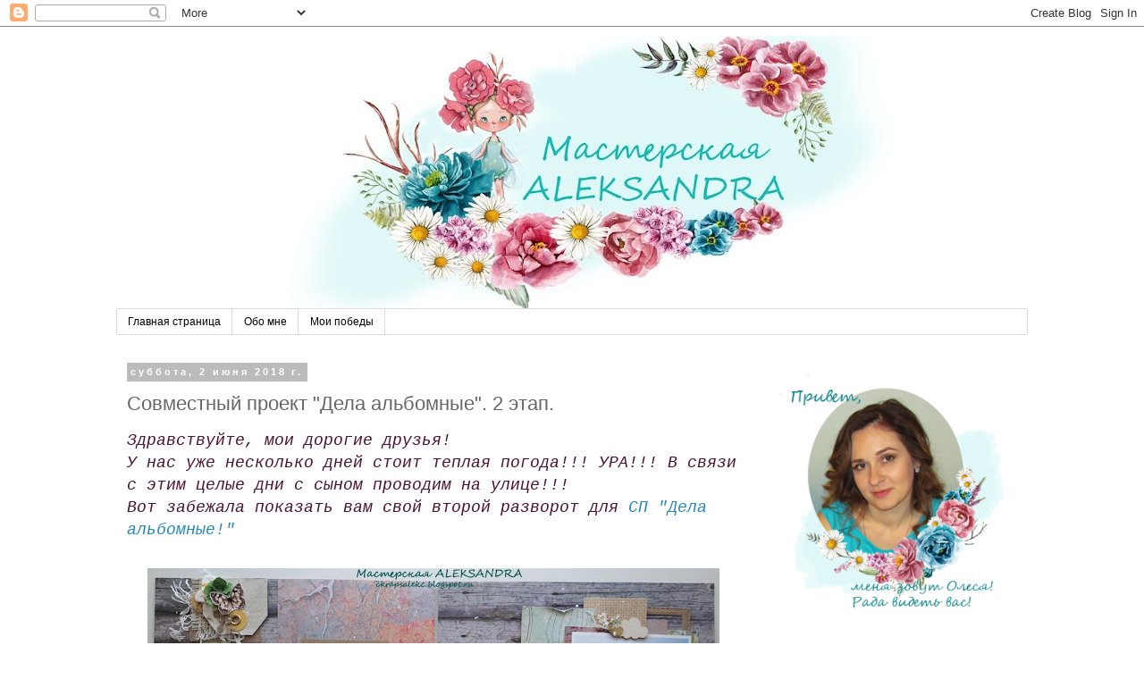

--- FILE ---
content_type: text/html; charset=UTF-8
request_url: http://ckrapsalekc.blogspot.com/2018/06/2.html
body_size: 16618
content:
<!DOCTYPE html>
<html class='v2' dir='ltr' lang='ru'>
<head>
<link href='https://www.blogger.com/static/v1/widgets/335934321-css_bundle_v2.css' rel='stylesheet' type='text/css'/>
<meta content='width=1100' name='viewport'/>
<meta content='text/html; charset=UTF-8' http-equiv='Content-Type'/>
<meta content='blogger' name='generator'/>
<link href='http://ckrapsalekc.blogspot.com/favicon.ico' rel='icon' type='image/x-icon'/>
<link href='http://ckrapsalekc.blogspot.com/2018/06/2.html' rel='canonical'/>
<link rel="alternate" type="application/atom+xml" title="Мастерская ALEKSANDRA - Atom" href="http://ckrapsalekc.blogspot.com/feeds/posts/default" />
<link rel="alternate" type="application/rss+xml" title="Мастерская ALEKSANDRA - RSS" href="http://ckrapsalekc.blogspot.com/feeds/posts/default?alt=rss" />
<link rel="service.post" type="application/atom+xml" title="Мастерская ALEKSANDRA - Atom" href="https://www.blogger.com/feeds/8877155947066878973/posts/default" />

<link rel="alternate" type="application/atom+xml" title="Мастерская ALEKSANDRA - Atom" href="http://ckrapsalekc.blogspot.com/feeds/753026952577932704/comments/default" />
<!--Can't find substitution for tag [blog.ieCssRetrofitLinks]-->
<link href='https://blogger.googleusercontent.com/img/b/R29vZ2xl/AVvXsEjSCO12m7uYFEL92r158bGDCIKgEO649nN3bYmUhAGZFoDsnQfTIapOZYjet7gkPViOEsqdLZm9TMVMfEG7rQwNUGuLe3B9YFH89T4bZuKEMzbLBV1Ko6nb-Rro5L4KMUJpzV7VwyC4NJE/s640/%25D1%2581%25D0%25BA%25D1%2580%25D0%25B0%25D0%25BF%25D0%25BB%25D1%258F+2-1.jpg' rel='image_src'/>
<meta content='http://ckrapsalekc.blogspot.com/2018/06/2.html' property='og:url'/>
<meta content='Совместный проект &quot;Дела альбомные&quot;. 2 этап.' property='og:title'/>
<meta content=' Здравствуйте, мои дорогие друзья!  У нас уже несколько дней стоит теплая погода!!! УРА!!! В связи с этим целые дни с сыном проводим на улиц...' property='og:description'/>
<meta content='https://blogger.googleusercontent.com/img/b/R29vZ2xl/AVvXsEjSCO12m7uYFEL92r158bGDCIKgEO649nN3bYmUhAGZFoDsnQfTIapOZYjet7gkPViOEsqdLZm9TMVMfEG7rQwNUGuLe3B9YFH89T4bZuKEMzbLBV1Ko6nb-Rro5L4KMUJpzV7VwyC4NJE/w1200-h630-p-k-no-nu/%25D1%2581%25D0%25BA%25D1%2580%25D0%25B0%25D0%25BF%25D0%25BB%25D1%258F+2-1.jpg' property='og:image'/>
<title>Мастерская ALEKSANDRA: Совместный проект "Дела альбомные". 2 этап.</title>
<style id='page-skin-1' type='text/css'><!--
/*
-----------------------------------------------
Blogger Template Style
Name:     Simple
Designer: Blogger
URL:      www.blogger.com
----------------------------------------------- */
/* Variable definitions
====================
<Variable name="keycolor" description="Main Color" type="color" default="#66bbdd"/>
<Group description="Page Text" selector="body">
<Variable name="body.font" description="Font" type="font"
default="normal normal 12px Arial, Tahoma, Helvetica, FreeSans, sans-serif"/>
<Variable name="body.text.color" description="Text Color" type="color" default="#222222"/>
</Group>
<Group description="Backgrounds" selector=".body-fauxcolumns-outer">
<Variable name="body.background.color" description="Outer Background" type="color" default="#66bbdd"/>
<Variable name="content.background.color" description="Main Background" type="color" default="#ffffff"/>
<Variable name="header.background.color" description="Header Background" type="color" default="transparent"/>
</Group>
<Group description="Links" selector=".main-outer">
<Variable name="link.color" description="Link Color" type="color" default="#2288bb"/>
<Variable name="link.visited.color" description="Visited Color" type="color" default="#888888"/>
<Variable name="link.hover.color" description="Hover Color" type="color" default="#33aaff"/>
</Group>
<Group description="Blog Title" selector=".header h1">
<Variable name="header.font" description="Font" type="font"
default="normal normal 60px Arial, Tahoma, Helvetica, FreeSans, sans-serif"/>
<Variable name="header.text.color" description="Title Color" type="color" default="#3399bb" />
</Group>
<Group description="Blog Description" selector=".header .description">
<Variable name="description.text.color" description="Description Color" type="color"
default="#777777" />
</Group>
<Group description="Tabs Text" selector=".tabs-inner .widget li a">
<Variable name="tabs.font" description="Font" type="font"
default="normal normal 14px Arial, Tahoma, Helvetica, FreeSans, sans-serif"/>
<Variable name="tabs.text.color" description="Text Color" type="color" default="#999999"/>
<Variable name="tabs.selected.text.color" description="Selected Color" type="color" default="#000000"/>
</Group>
<Group description="Tabs Background" selector=".tabs-outer .PageList">
<Variable name="tabs.background.color" description="Background Color" type="color" default="#f5f5f5"/>
<Variable name="tabs.selected.background.color" description="Selected Color" type="color" default="#eeeeee"/>
</Group>
<Group description="Post Title" selector="h3.post-title, .comments h4">
<Variable name="post.title.font" description="Font" type="font"
default="normal normal 22px Arial, Tahoma, Helvetica, FreeSans, sans-serif"/>
</Group>
<Group description="Date Header" selector=".date-header">
<Variable name="date.header.color" description="Text Color" type="color"
default="#666666"/>
<Variable name="date.header.background.color" description="Background Color" type="color"
default="transparent"/>
<Variable name="date.header.font" description="Text Font" type="font"
default="normal bold 11px Arial, Tahoma, Helvetica, FreeSans, sans-serif"/>
<Variable name="date.header.padding" description="Date Header Padding" type="string" default="inherit"/>
<Variable name="date.header.letterspacing" description="Date Header Letter Spacing" type="string" default="inherit"/>
<Variable name="date.header.margin" description="Date Header Margin" type="string" default="inherit"/>
</Group>
<Group description="Post Footer" selector=".post-footer">
<Variable name="post.footer.text.color" description="Text Color" type="color" default="#666666"/>
<Variable name="post.footer.background.color" description="Background Color" type="color"
default="#f9f9f9"/>
<Variable name="post.footer.border.color" description="Shadow Color" type="color" default="#eeeeee"/>
</Group>
<Group description="Gadgets" selector="h2">
<Variable name="widget.title.font" description="Title Font" type="font"
default="normal bold 11px Arial, Tahoma, Helvetica, FreeSans, sans-serif"/>
<Variable name="widget.title.text.color" description="Title Color" type="color" default="#000000"/>
<Variable name="widget.alternate.text.color" description="Alternate Color" type="color" default="#999999"/>
</Group>
<Group description="Images" selector=".main-inner">
<Variable name="image.background.color" description="Background Color" type="color" default="#ffffff"/>
<Variable name="image.border.color" description="Border Color" type="color" default="#eeeeee"/>
<Variable name="image.text.color" description="Caption Text Color" type="color" default="#666666"/>
</Group>
<Group description="Accents" selector=".content-inner">
<Variable name="body.rule.color" description="Separator Line Color" type="color" default="#eeeeee"/>
<Variable name="tabs.border.color" description="Tabs Border Color" type="color" default="transparent"/>
</Group>
<Variable name="body.background" description="Body Background" type="background"
color="#ffffff" default="$(color) none repeat scroll top left"/>
<Variable name="body.background.override" description="Body Background Override" type="string" default=""/>
<Variable name="body.background.gradient.cap" description="Body Gradient Cap" type="url"
default="url(https://resources.blogblog.com/blogblog/data/1kt/simple/gradients_light.png)"/>
<Variable name="body.background.gradient.tile" description="Body Gradient Tile" type="url"
default="url(https://resources.blogblog.com/blogblog/data/1kt/simple/body_gradient_tile_light.png)"/>
<Variable name="content.background.color.selector" description="Content Background Color Selector" type="string" default=".content-inner"/>
<Variable name="content.padding" description="Content Padding" type="length" default="10px" min="0" max="100px"/>
<Variable name="content.padding.horizontal" description="Content Horizontal Padding" type="length" default="10px" min="0" max="100px"/>
<Variable name="content.shadow.spread" description="Content Shadow Spread" type="length" default="40px" min="0" max="100px"/>
<Variable name="content.shadow.spread.webkit" description="Content Shadow Spread (WebKit)" type="length" default="5px" min="0" max="100px"/>
<Variable name="content.shadow.spread.ie" description="Content Shadow Spread (IE)" type="length" default="10px" min="0" max="100px"/>
<Variable name="main.border.width" description="Main Border Width" type="length" default="0" min="0" max="10px"/>
<Variable name="header.background.gradient" description="Header Gradient" type="url" default="none"/>
<Variable name="header.shadow.offset.left" description="Header Shadow Offset Left" type="length" default="-1px" min="-50px" max="50px"/>
<Variable name="header.shadow.offset.top" description="Header Shadow Offset Top" type="length" default="-1px" min="-50px" max="50px"/>
<Variable name="header.shadow.spread" description="Header Shadow Spread" type="length" default="1px" min="0" max="100px"/>
<Variable name="header.padding" description="Header Padding" type="length" default="30px" min="0" max="100px"/>
<Variable name="header.border.size" description="Header Border Size" type="length" default="1px" min="0" max="10px"/>
<Variable name="header.bottom.border.size" description="Header Bottom Border Size" type="length" default="1px" min="0" max="10px"/>
<Variable name="header.border.horizontalsize" description="Header Horizontal Border Size" type="length" default="0" min="0" max="10px"/>
<Variable name="description.text.size" description="Description Text Size" type="string" default="140%"/>
<Variable name="tabs.margin.top" description="Tabs Margin Top" type="length" default="0" min="0" max="100px"/>
<Variable name="tabs.margin.side" description="Tabs Side Margin" type="length" default="30px" min="0" max="100px"/>
<Variable name="tabs.background.gradient" description="Tabs Background Gradient" type="url"
default="url(https://resources.blogblog.com/blogblog/data/1kt/simple/gradients_light.png)"/>
<Variable name="tabs.border.width" description="Tabs Border Width" type="length" default="1px" min="0" max="10px"/>
<Variable name="tabs.bevel.border.width" description="Tabs Bevel Border Width" type="length" default="1px" min="0" max="10px"/>
<Variable name="post.margin.bottom" description="Post Bottom Margin" type="length" default="25px" min="0" max="100px"/>
<Variable name="image.border.small.size" description="Image Border Small Size" type="length" default="2px" min="0" max="10px"/>
<Variable name="image.border.large.size" description="Image Border Large Size" type="length" default="5px" min="0" max="10px"/>
<Variable name="page.width.selector" description="Page Width Selector" type="string" default=".region-inner"/>
<Variable name="page.width" description="Page Width" type="string" default="auto"/>
<Variable name="main.section.margin" description="Main Section Margin" type="length" default="15px" min="0" max="100px"/>
<Variable name="main.padding" description="Main Padding" type="length" default="15px" min="0" max="100px"/>
<Variable name="main.padding.top" description="Main Padding Top" type="length" default="30px" min="0" max="100px"/>
<Variable name="main.padding.bottom" description="Main Padding Bottom" type="length" default="30px" min="0" max="100px"/>
<Variable name="paging.background"
color="#ffffff"
description="Background of blog paging area" type="background"
default="transparent none no-repeat scroll top center"/>
<Variable name="footer.bevel" description="Bevel border length of footer" type="length" default="0" min="0" max="10px"/>
<Variable name="mobile.background.overlay" description="Mobile Background Overlay" type="string"
default="transparent none repeat scroll top left"/>
<Variable name="mobile.background.size" description="Mobile Background Size" type="string" default="auto"/>
<Variable name="mobile.button.color" description="Mobile Button Color" type="color" default="#ffffff" />
<Variable name="startSide" description="Side where text starts in blog language" type="automatic" default="left"/>
<Variable name="endSide" description="Side where text ends in blog language" type="automatic" default="right"/>
*/
/* Content
----------------------------------------------- */
body {
font: normal normal 12px 'Trebuchet MS', Trebuchet, Verdana, sans-serif;
color: #666666;
background: #ffffff none repeat scroll top left;
padding: 0 0 0 0;
}
html body .region-inner {
min-width: 0;
max-width: 100%;
width: auto;
}
h2 {
font-size: 22px;
}
a:link {
text-decoration:none;
color: #2288bb;
}
a:visited {
text-decoration:none;
color: #888888;
}
a:hover {
text-decoration:underline;
color: #33aaff;
}
.body-fauxcolumn-outer .fauxcolumn-inner {
background: transparent none repeat scroll top left;
_background-image: none;
}
.body-fauxcolumn-outer .cap-top {
position: absolute;
z-index: 1;
height: 400px;
width: 100%;
}
.body-fauxcolumn-outer .cap-top .cap-left {
width: 100%;
background: transparent none repeat-x scroll top left;
_background-image: none;
}
.content-outer {
-moz-box-shadow: 0 0 0 rgba(0, 0, 0, .15);
-webkit-box-shadow: 0 0 0 rgba(0, 0, 0, .15);
-goog-ms-box-shadow: 0 0 0 #333333;
box-shadow: 0 0 0 rgba(0, 0, 0, .15);
margin-bottom: 1px;
}
.content-inner {
padding: 10px 40px;
}
.content-inner {
background-color: #ffffff;
}
/* Header
----------------------------------------------- */
.header-outer {
background: transparent none repeat-x scroll 0 -400px;
_background-image: none;
}
.Header h1 {
font: normal normal 40px 'Trebuchet MS',Trebuchet,Verdana,sans-serif;
color: #000000;
text-shadow: 0 0 0 rgba(0, 0, 0, .2);
}
.Header h1 a {
color: #000000;
}
.Header .description {
font-size: 18px;
color: #000000;
}
.header-inner .Header .titlewrapper {
padding: 22px 0;
}
.header-inner .Header .descriptionwrapper {
padding: 0 0;
}
/* Tabs
----------------------------------------------- */
.tabs-inner .section:first-child {
border-top: 0 solid #dddddd;
}
.tabs-inner .section:first-child ul {
margin-top: -1px;
border-top: 1px solid #dddddd;
border-left: 1px solid #dddddd;
border-right: 1px solid #dddddd;
}
.tabs-inner .widget ul {
background: transparent none repeat-x scroll 0 -800px;
_background-image: none;
border-bottom: 1px solid #dddddd;
margin-top: 0;
margin-left: -30px;
margin-right: -30px;
}
.tabs-inner .widget li a {
display: inline-block;
padding: .6em 1em;
font: normal normal 12px 'Trebuchet MS', Trebuchet, Verdana, sans-serif;
color: #000000;
border-left: 1px solid #ffffff;
border-right: 1px solid #dddddd;
}
.tabs-inner .widget li:first-child a {
border-left: none;
}
.tabs-inner .widget li.selected a, .tabs-inner .widget li a:hover {
color: #000000;
background-color: #eeeeee;
text-decoration: none;
}
/* Columns
----------------------------------------------- */
.main-outer {
border-top: 0 solid transparent;
}
.fauxcolumn-left-outer .fauxcolumn-inner {
border-right: 1px solid transparent;
}
.fauxcolumn-right-outer .fauxcolumn-inner {
border-left: 1px solid transparent;
}
/* Headings
----------------------------------------------- */
div.widget > h2,
div.widget h2.title {
margin: 0 0 1em 0;
font: normal bold 11px 'Trebuchet MS',Trebuchet,Verdana,sans-serif;
color: #000000;
}
/* Widgets
----------------------------------------------- */
.widget .zippy {
color: #999999;
text-shadow: 2px 2px 1px rgba(0, 0, 0, .1);
}
.widget .popular-posts ul {
list-style: none;
}
/* Posts
----------------------------------------------- */
h2.date-header {
font: normal bold 11px Arial, Tahoma, Helvetica, FreeSans, sans-serif;
}
.date-header span {
background-color: #bbbbbb;
color: #ffffff;
padding: 0.4em;
letter-spacing: 3px;
margin: inherit;
}
.main-inner {
padding-top: 35px;
padding-bottom: 65px;
}
.main-inner .column-center-inner {
padding: 0 0;
}
.main-inner .column-center-inner .section {
margin: 0 1em;
}
.post {
background: url(https://s8.hostingkartinok.com/uploads/images/2017/09/b8b90877d46b4d1a2194d2c477bfbfbe.png);background-repeat: no-repeat;background-position: bottom center;margin:.5em 0 1.5em; padding-bottom:12.5em;
}
h3.post-title, .comments h4 {
font: normal normal 22px 'Trebuchet MS',Trebuchet,Verdana,sans-serif;
margin: .75em 0 0;
}
.post-body {
font-size: 110%;
line-height: 1.4;
position: relative;
}
.post-body img, .post-body .tr-caption-container, .Profile img, .Image img,
.BlogList .item-thumbnail img {
padding: 2px;
background: #ffffff;
border: 1px solid #eeeeee;
-moz-box-shadow: 1px 1px 5px rgba(0, 0, 0, .1);
-webkit-box-shadow: 1px 1px 5px rgba(0, 0, 0, .1);
box-shadow: 1px 1px 5px rgba(0, 0, 0, .1);
}
.post-body img, .post-body .tr-caption-container {
padding: 5px;
}
.post-body .tr-caption-container {
color: #666666;
}
.post-body .tr-caption-container img {
padding: 0;
background: transparent;
border: none;
-moz-box-shadow: 0 0 0 rgba(0, 0, 0, .1);
-webkit-box-shadow: 0 0 0 rgba(0, 0, 0, .1);
box-shadow: 0 0 0 rgba(0, 0, 0, .1);
}
.post-header {
margin: 0 0 1.5em;
line-height: 1.6;
font-size: 90%;
}
.post-footer {
margin: 20px -2px 0;
padding: 5px 10px;
color: #666666;
background-color: #eeeeee;
border-bottom: 1px solid #eeeeee;
line-height: 1.6;
font-size: 90%;
}
#comments .comment-author {
padding-top: 1.5em;
border-top: 1px solid transparent;
background-position: 0 1.5em;
}
#comments .comment-author:first-child {
padding-top: 0;
border-top: none;
}
.avatar-image-container {
margin: .2em 0 0;
}
#comments .avatar-image-container img {
border: 1px solid #eeeeee;
}
/* Comments
----------------------------------------------- */
.comments .comments-content .icon.blog-author {
background-repeat: no-repeat;
background-image: url([data-uri]);
}
.comments .comments-content .loadmore a {
border-top: 1px solid #999999;
border-bottom: 1px solid #999999;
}
.comments .comment-thread.inline-thread {
background-color: #eeeeee;
}
.comments .continue {
border-top: 2px solid #999999;
}
/* Accents
---------------------------------------------- */
.section-columns td.columns-cell {
border-left: 1px solid transparent;
}
.blog-pager {
background: transparent url(https://resources.blogblog.com/blogblog/data/1kt/simple/paging_dot.png) repeat-x scroll top center;
}
.blog-pager-older-link, .home-link,
.blog-pager-newer-link {
background-color: #ffffff;
padding: 5px;
}
.footer-outer {
border-top: 1px dashed #bbbbbb;
}
/* Mobile
----------------------------------------------- */
body.mobile  {
background-size: auto;
}
.mobile .body-fauxcolumn-outer {
background: transparent none repeat scroll top left;
}
.mobile .body-fauxcolumn-outer .cap-top {
background-size: 100% auto;
}
.mobile .content-outer {
-webkit-box-shadow: 0 0 3px rgba(0, 0, 0, .15);
box-shadow: 0 0 3px rgba(0, 0, 0, .15);
}
.mobile .tabs-inner .widget ul {
margin-left: 0;
margin-right: 0;
}
.mobile .post {
margin: 0;
}
.mobile .main-inner .column-center-inner .section {
margin: 0;
}
.mobile .date-header span {
padding: 0.1em 10px;
margin: 0 -10px;
}
.mobile h3.post-title {
margin: 0;
}
.mobile .blog-pager {
background: transparent none no-repeat scroll top center;
}
.mobile .footer-outer {
border-top: none;
}
.mobile .main-inner, .mobile .footer-inner {
background-color: #ffffff;
}
.mobile-index-contents {
color: #666666;
}
.mobile-link-button {
background-color: #2288bb;
}
.mobile-link-button a:link, .mobile-link-button a:visited {
color: #ffffff;
}
.mobile .tabs-inner .section:first-child {
border-top: none;
}
.mobile .tabs-inner .PageList .widget-content {
background-color: #eeeeee;
color: #000000;
border-top: 1px solid #dddddd;
border-bottom: 1px solid #dddddd;
}
.mobile .tabs-inner .PageList .widget-content .pagelist-arrow {
border-left: 1px solid #dddddd;
}
.post-body img, .post-body .tr-caption-container, .Profile img, .Image img,
.BlogList .item-thumbnail img {
padding: none !important;
border: none !important;
background: none !important;
-moz-box-shadow: 0px 0px 0px transparent !important;
-webkit-box-shadow: 0px 0px 0px transparent !important;
box-shadow: 0px 0px 0px transparent !important;
}
--></style>
<style id='template-skin-1' type='text/css'><!--
body {
min-width: 1100px;
}
.content-outer, .content-fauxcolumn-outer, .region-inner {
min-width: 1100px;
max-width: 1100px;
_width: 1100px;
}
.main-inner .columns {
padding-left: 0px;
padding-right: 310px;
}
.main-inner .fauxcolumn-center-outer {
left: 0px;
right: 310px;
/* IE6 does not respect left and right together */
_width: expression(this.parentNode.offsetWidth -
parseInt("0px") -
parseInt("310px") + 'px');
}
.main-inner .fauxcolumn-left-outer {
width: 0px;
}
.main-inner .fauxcolumn-right-outer {
width: 310px;
}
.main-inner .column-left-outer {
width: 0px;
right: 100%;
margin-left: -0px;
}
.main-inner .column-right-outer {
width: 310px;
margin-right: -310px;
}
#layout {
min-width: 0;
}
#layout .content-outer {
min-width: 0;
width: 800px;
}
#layout .region-inner {
min-width: 0;
width: auto;
}
body#layout div.add_widget {
padding: 8px;
}
body#layout div.add_widget a {
margin-left: 32px;
}
--></style>
<link href='https://www.blogger.com/dyn-css/authorization.css?targetBlogID=8877155947066878973&amp;zx=a1837d5f-c2f6-4a0e-a74c-78ebfbf390c5' media='none' onload='if(media!=&#39;all&#39;)media=&#39;all&#39;' rel='stylesheet'/><noscript><link href='https://www.blogger.com/dyn-css/authorization.css?targetBlogID=8877155947066878973&amp;zx=a1837d5f-c2f6-4a0e-a74c-78ebfbf390c5' rel='stylesheet'/></noscript>
<meta name='google-adsense-platform-account' content='ca-host-pub-1556223355139109'/>
<meta name='google-adsense-platform-domain' content='blogspot.com'/>

</head>
<body class='loading'>
<div class='navbar section' id='navbar' name='Панель навигации'><div class='widget Navbar' data-version='1' id='Navbar1'><script type="text/javascript">
    function setAttributeOnload(object, attribute, val) {
      if(window.addEventListener) {
        window.addEventListener('load',
          function(){ object[attribute] = val; }, false);
      } else {
        window.attachEvent('onload', function(){ object[attribute] = val; });
      }
    }
  </script>
<div id="navbar-iframe-container"></div>
<script type="text/javascript" src="https://apis.google.com/js/platform.js"></script>
<script type="text/javascript">
      gapi.load("gapi.iframes:gapi.iframes.style.bubble", function() {
        if (gapi.iframes && gapi.iframes.getContext) {
          gapi.iframes.getContext().openChild({
              url: 'https://www.blogger.com/navbar/8877155947066878973?po\x3d753026952577932704\x26origin\x3dhttp://ckrapsalekc.blogspot.com',
              where: document.getElementById("navbar-iframe-container"),
              id: "navbar-iframe"
          });
        }
      });
    </script><script type="text/javascript">
(function() {
var script = document.createElement('script');
script.type = 'text/javascript';
script.src = '//pagead2.googlesyndication.com/pagead/js/google_top_exp.js';
var head = document.getElementsByTagName('head')[0];
if (head) {
head.appendChild(script);
}})();
</script>
</div></div>
<div class='body-fauxcolumns'>
<div class='fauxcolumn-outer body-fauxcolumn-outer'>
<div class='cap-top'>
<div class='cap-left'></div>
<div class='cap-right'></div>
</div>
<div class='fauxborder-left'>
<div class='fauxborder-right'></div>
<div class='fauxcolumn-inner'>
</div>
</div>
<div class='cap-bottom'>
<div class='cap-left'></div>
<div class='cap-right'></div>
</div>
</div>
</div>
<div class='content'>
<div class='content-fauxcolumns'>
<div class='fauxcolumn-outer content-fauxcolumn-outer'>
<div class='cap-top'>
<div class='cap-left'></div>
<div class='cap-right'></div>
</div>
<div class='fauxborder-left'>
<div class='fauxborder-right'></div>
<div class='fauxcolumn-inner'>
</div>
</div>
<div class='cap-bottom'>
<div class='cap-left'></div>
<div class='cap-right'></div>
</div>
</div>
</div>
<div class='content-outer'>
<div class='content-cap-top cap-top'>
<div class='cap-left'></div>
<div class='cap-right'></div>
</div>
<div class='fauxborder-left content-fauxborder-left'>
<div class='fauxborder-right content-fauxborder-right'></div>
<div class='content-inner'>
<header>
<div class='header-outer'>
<div class='header-cap-top cap-top'>
<div class='cap-left'></div>
<div class='cap-right'></div>
</div>
<div class='fauxborder-left header-fauxborder-left'>
<div class='fauxborder-right header-fauxborder-right'></div>
<div class='region-inner header-inner'>
<div class='header section' id='header' name='Заголовок'><div class='widget Header' data-version='1' id='Header1'>
<div id='header-inner'>
<a href='http://ckrapsalekc.blogspot.com/' style='display: block'>
<img alt='Мастерская ALEKSANDRA' height='306px; ' id='Header1_headerimg' src='https://blogger.googleusercontent.com/img/b/R29vZ2xl/AVvXsEg_q5GtKwnVXbYEYB8liGK0Nqh8K8QLnbZsyfb_UVjavH9jWj6Mjq6ApHQXnA5O-vzDwAUMa-rW6aeF5xZfHjYO5cWJGg3GgAcr4L2T-uGnq1JVfQByPpPuC59C1jCXGi9E0lV8R6mtNvA/s1020/%25D0%2591%25D0%25B5%25D0%25B7%25D0%25B8%25D0%25BC%25D0%25B5%25D0%25BD%25D0%25B8-2+%25D0%25BA%25D0%25BE%25D0%25BF%25D0%25B8%25D1%258F.jpg' style='display: block' width='1020px; '/>
</a>
</div>
</div></div>
</div>
</div>
<div class='header-cap-bottom cap-bottom'>
<div class='cap-left'></div>
<div class='cap-right'></div>
</div>
</div>
</header>
<div class='tabs-outer'>
<div class='tabs-cap-top cap-top'>
<div class='cap-left'></div>
<div class='cap-right'></div>
</div>
<div class='fauxborder-left tabs-fauxborder-left'>
<div class='fauxborder-right tabs-fauxborder-right'></div>
<div class='region-inner tabs-inner'>
<div class='tabs section' id='crosscol' name='Поперечный столбец'><div class='widget PageList' data-version='1' id='PageList1'>
<h2>Страницы</h2>
<div class='widget-content'>
<ul>
<li>
<a href='http://ckrapsalekc.blogspot.com/'>Главная страница</a>
</li>
<li>
<a href='http://ckrapsalekc.blogspot.com/p/blog-page_13.html'>Обо мне</a>
</li>
<li>
<a href='http://ckrapsalekc.blogspot.com/p/blog-page.html'>Мои победы</a>
</li>
</ul>
<div class='clear'></div>
</div>
</div></div>
<div class='tabs no-items section' id='crosscol-overflow' name='Cross-Column 2'></div>
</div>
</div>
<div class='tabs-cap-bottom cap-bottom'>
<div class='cap-left'></div>
<div class='cap-right'></div>
</div>
</div>
<div class='main-outer'>
<div class='main-cap-top cap-top'>
<div class='cap-left'></div>
<div class='cap-right'></div>
</div>
<div class='fauxborder-left main-fauxborder-left'>
<div class='fauxborder-right main-fauxborder-right'></div>
<div class='region-inner main-inner'>
<div class='columns fauxcolumns'>
<div class='fauxcolumn-outer fauxcolumn-center-outer'>
<div class='cap-top'>
<div class='cap-left'></div>
<div class='cap-right'></div>
</div>
<div class='fauxborder-left'>
<div class='fauxborder-right'></div>
<div class='fauxcolumn-inner'>
</div>
</div>
<div class='cap-bottom'>
<div class='cap-left'></div>
<div class='cap-right'></div>
</div>
</div>
<div class='fauxcolumn-outer fauxcolumn-left-outer'>
<div class='cap-top'>
<div class='cap-left'></div>
<div class='cap-right'></div>
</div>
<div class='fauxborder-left'>
<div class='fauxborder-right'></div>
<div class='fauxcolumn-inner'>
</div>
</div>
<div class='cap-bottom'>
<div class='cap-left'></div>
<div class='cap-right'></div>
</div>
</div>
<div class='fauxcolumn-outer fauxcolumn-right-outer'>
<div class='cap-top'>
<div class='cap-left'></div>
<div class='cap-right'></div>
</div>
<div class='fauxborder-left'>
<div class='fauxborder-right'></div>
<div class='fauxcolumn-inner'>
</div>
</div>
<div class='cap-bottom'>
<div class='cap-left'></div>
<div class='cap-right'></div>
</div>
</div>
<!-- corrects IE6 width calculation -->
<div class='columns-inner'>
<div class='column-center-outer'>
<div class='column-center-inner'>
<div class='main section' id='main' name='Основной'><div class='widget Blog' data-version='1' id='Blog1'>
<div class='blog-posts hfeed'>

          <div class="date-outer">
        
<h2 class='date-header'><span>суббота, 2 июня 2018&#8239;г.</span></h2>

          <div class="date-posts">
        
<div class='post-outer'>
<div class='post hentry uncustomized-post-template' itemprop='blogPost' itemscope='itemscope' itemtype='http://schema.org/BlogPosting'>
<meta content='https://blogger.googleusercontent.com/img/b/R29vZ2xl/AVvXsEjSCO12m7uYFEL92r158bGDCIKgEO649nN3bYmUhAGZFoDsnQfTIapOZYjet7gkPViOEsqdLZm9TMVMfEG7rQwNUGuLe3B9YFH89T4bZuKEMzbLBV1Ko6nb-Rro5L4KMUJpzV7VwyC4NJE/s640/%25D1%2581%25D0%25BA%25D1%2580%25D0%25B0%25D0%25BF%25D0%25BB%25D1%258F+2-1.jpg' itemprop='image_url'/>
<meta content='8877155947066878973' itemprop='blogId'/>
<meta content='753026952577932704' itemprop='postId'/>
<a name='753026952577932704'></a>
<h3 class='post-title entry-title' itemprop='name'>
Совместный проект "Дела альбомные". 2 этап.
</h3>
<div class='post-header'>
<div class='post-header-line-1'></div>
</div>
<div class='post-body entry-content' id='post-body-753026952577932704' itemprop='description articleBody'>
<div dir="ltr" style="text-align: left;" trbidi="on">
<span style="color: #4c1130; font-family: Courier New, Courier, monospace; font-size: large;"><i>Здравствуйте, мои дорогие друзья!</i></span><br />
<span style="color: #4c1130; font-family: Courier New, Courier, monospace; font-size: large;"><i>У нас уже несколько дней стоит теплая погода!!! УРА!!! В связи с этим целые дни с сыном проводим на улице!!!</i></span><br />
<span style="color: #4c1130; font-family: Courier New, Courier, monospace; font-size: large;"><i>Вот забежала показать вам свой второй разворот для <a href="https://scraplya.blogspot.com/2018/05/2.html" target="_blank">СП "Дела альбомные!"</a></i></span><br />
<span style="color: #4c1130; font-family: Courier New, Courier, monospace; font-size: large;"><i><br /></i></span>
<div class="separator" style="clear: both; text-align: center;">
<a href="https://blogger.googleusercontent.com/img/b/R29vZ2xl/AVvXsEjSCO12m7uYFEL92r158bGDCIKgEO649nN3bYmUhAGZFoDsnQfTIapOZYjet7gkPViOEsqdLZm9TMVMfEG7rQwNUGuLe3B9YFH89T4bZuKEMzbLBV1Ko6nb-Rro5L4KMUJpzV7VwyC4NJE/s1600/%25D1%2581%25D0%25BA%25D1%2580%25D0%25B0%25D0%25BF%25D0%25BB%25D1%258F+2-1.jpg" imageanchor="1" style="margin-left: 1em; margin-right: 1em;"><span style="color: #4c1130; font-family: Courier New, Courier, monospace; font-size: large;"><i><img border="0" data-original-height="538" data-original-width="1000" height="344" src="https://blogger.googleusercontent.com/img/b/R29vZ2xl/AVvXsEjSCO12m7uYFEL92r158bGDCIKgEO649nN3bYmUhAGZFoDsnQfTIapOZYjet7gkPViOEsqdLZm9TMVMfEG7rQwNUGuLe3B9YFH89T4bZuKEMzbLBV1Ko6nb-Rro5L4KMUJpzV7VwyC4NJE/s640/%25D1%2581%25D0%25BA%25D1%2580%25D0%25B0%25D0%25BF%25D0%25BB%25D1%258F+2-1.jpg" width="640" /></i></span></a></div>
<br />
<a name="more"></a><br />
<div class="separator" style="clear: both; text-align: center;">
<a href="https://blogger.googleusercontent.com/img/b/R29vZ2xl/AVvXsEgUSycLm2AbcvI6O3th0TWJeH_BtkSrdGN_mUN1DZPg49RdGFfz1yMUzTahVphLwxxL78z-_qTjfbJvR4lKcbwMEENLV4EJBNxDvO1PvX6Iqq-PKEVIrmB99LLwCacdQoGyLjk35ulgG0c/s1600/%25D1%2581%25D0%25BA%25D1%2580%25D0%25B0%25D0%25BF%25D0%25BB%25D1%258F+2-2.jpg" imageanchor="1" style="margin-left: 1em; margin-right: 1em;"><span style="color: #4c1130; font-family: Courier New, Courier, monospace; font-size: large;"><i><img border="0" data-original-height="563" data-original-width="887" height="406" src="https://blogger.googleusercontent.com/img/b/R29vZ2xl/AVvXsEgUSycLm2AbcvI6O3th0TWJeH_BtkSrdGN_mUN1DZPg49RdGFfz1yMUzTahVphLwxxL78z-_qTjfbJvR4lKcbwMEENLV4EJBNxDvO1PvX6Iqq-PKEVIrmB99LLwCacdQoGyLjk35ulgG0c/s640/%25D1%2581%25D0%25BA%25D1%2580%25D0%25B0%25D0%25BF%25D0%25BB%25D1%258F+2-2.jpg" width="640" /></i></span></a></div>
<br />
<div class="separator" style="clear: both; text-align: center;">
<a href="https://blogger.googleusercontent.com/img/b/R29vZ2xl/AVvXsEj7CRERa8exgo181nlURqCwjRC0fpLuC0H5sdkqDikmPttV-E3ewvW79AI9_Ps96b0E7ETd4ML4cptThzXSaTy-VHr_69yFw41b7EmlTBn-6yXZMwr2nbe4l0JFSYz4kjllSX8frjN4R0w/s1600/%25D1%2581%25D0%25BA%25D1%2580%25D0%25B0%25D0%25BF%25D0%25BB%25D1%258F+2-3.jpg" imageanchor="1" style="margin-left: 1em; margin-right: 1em;"><span style="color: #4c1130; font-family: Courier New, Courier, monospace; font-size: large;"><i><img border="0" data-original-height="527" data-original-width="920" height="366" src="https://blogger.googleusercontent.com/img/b/R29vZ2xl/AVvXsEj7CRERa8exgo181nlURqCwjRC0fpLuC0H5sdkqDikmPttV-E3ewvW79AI9_Ps96b0E7ETd4ML4cptThzXSaTy-VHr_69yFw41b7EmlTBn-6yXZMwr2nbe4l0JFSYz4kjllSX8frjN4R0w/s640/%25D1%2581%25D0%25BA%25D1%2580%25D0%25B0%25D0%25BF%25D0%25BB%25D1%258F+2-3.jpg" width="640" /></i></span></a></div>
<br />
<div class="separator" style="clear: both; text-align: center;">
<a href="https://blogger.googleusercontent.com/img/b/R29vZ2xl/AVvXsEjDSOo8g-3YFB6dahzH8e2d5pQwqyB2PR34sfqDR2Snl49utI711fr-NXVDZKOlseQw0wu19goLn9p0wUomExjRpoVS4wnRzFT3qgVpb6JNjc4F2LXkfzQf3noBeeprvIAZKhQuPBWHHNo/s1600/%25D1%2581%25D0%25BA%25D1%2580%25D0%25B0%25D0%25BF%25D0%25BB%25D1%258F+2-4.jpg" imageanchor="1" style="margin-left: 1em; margin-right: 1em;"><span style="color: #4c1130; font-family: Courier New, Courier, monospace; font-size: large;"><i><img border="0" data-original-height="563" data-original-width="1000" height="360" src="https://blogger.googleusercontent.com/img/b/R29vZ2xl/AVvXsEjDSOo8g-3YFB6dahzH8e2d5pQwqyB2PR34sfqDR2Snl49utI711fr-NXVDZKOlseQw0wu19goLn9p0wUomExjRpoVS4wnRzFT3qgVpb6JNjc4F2LXkfzQf3noBeeprvIAZKhQuPBWHHNo/s640/%25D1%2581%25D0%25BA%25D1%2580%25D0%25B0%25D0%25BF%25D0%25BB%25D1%258F+2-4.jpg" width="640" /></i></span></a></div>
<br />
<div class="separator" style="clear: both; text-align: center;">
<a href="https://blogger.googleusercontent.com/img/b/R29vZ2xl/AVvXsEiLWodQplH517t7jhc_vue1usXol4odJ9s1ujP4iGSrG-PrHmI321F4cPtlzdBFKXgpmJqbu3nxtH5MKcjKRGxRp-25BLJlf7YjcWzPaKEo-2Ls3czyxlHUABWMhyphenhyphenrS42D-3LAIwOTCIL8/s1600/%25D1%2581%25D0%25BA%25D1%2580%25D0%25B0%25D0%25BF%25D0%25BB%25D1%258F+2-5.jpg" imageanchor="1" style="margin-left: 1em; margin-right: 1em;"><span style="color: #4c1130; font-family: Courier New, Courier, monospace; font-size: large;"><i><img border="0" data-original-height="563" data-original-width="1000" height="360" src="https://blogger.googleusercontent.com/img/b/R29vZ2xl/AVvXsEiLWodQplH517t7jhc_vue1usXol4odJ9s1ujP4iGSrG-PrHmI321F4cPtlzdBFKXgpmJqbu3nxtH5MKcjKRGxRp-25BLJlf7YjcWzPaKEo-2Ls3czyxlHUABWMhyphenhyphenrS42D-3LAIwOTCIL8/s640/%25D1%2581%25D0%25BA%25D1%2580%25D0%25B0%25D0%25BF%25D0%25BB%25D1%258F+2-5.jpg" width="640" /></i></span></a></div>
<span style="color: #4c1130; font-family: Courier New, Courier, monospace; font-size: large;"><i>Баннер СП:</i></span><br />
<span style="color: #4c1130; font-family: Courier New, Courier, monospace; font-size: large;"><i><img src="https://blogger.googleusercontent.com/img/b/R29vZ2xl/AVvXsEjMtNAu7bETKsCT9WMYe9ynjjvNA67QIFhM8coKYTmhrPeNdiqInNmmLvDm-AyL5chJlo8_JyOdFF4w0VppsYVcbNLiWlPnC3fNEzB1FsJtLf1atYtKE_zdYtq1UMkigRezY0qKo3jGP8DR/s400/2018-05-03+03.36.23+1-01.jpeg" /></i></span><br />
<span style="color: #4c1130; font-family: Courier New, Courier, monospace; font-size: large;"><i>На этом все!!!</i></span><br />
<span style="color: #4c1130; font-family: Courier New, Courier, monospace; font-size: large;"><i>Пока, пока!!!</i></span><br />
<span style="color: #4c1130; font-family: Courier New, Courier, monospace; font-size: large;"><i>Теплых вам&nbsp; дней!!!</i></span></div>
<div style='clear: both;'></div>
</div>
<div class='post-footer'>
<div class='post-footer-line post-footer-line-1'>
<span class='post-author vcard'>
Автор:
<span class='fn' itemprop='author' itemscope='itemscope' itemtype='http://schema.org/Person'>
<meta content='https://www.blogger.com/profile/04224141657333114018' itemprop='url'/>
<a class='g-profile' href='https://www.blogger.com/profile/04224141657333114018' rel='author' title='author profile'>
<span itemprop='name'>Lesia</span>
</a>
</span>
</span>
<span class='post-timestamp'>
на
<meta content='http://ckrapsalekc.blogspot.com/2018/06/2.html' itemprop='url'/>
<a class='timestamp-link' href='http://ckrapsalekc.blogspot.com/2018/06/2.html' rel='bookmark' title='permanent link'><abbr class='published' itemprop='datePublished' title='2018-06-02T23:21:00+07:00'>23:21</abbr></a>
</span>
<span class='post-comment-link'>
</span>
<span class='post-icons'>
<span class='item-control blog-admin pid-1967976872'>
<a href='https://www.blogger.com/post-edit.g?blogID=8877155947066878973&postID=753026952577932704&from=pencil' title='Изменить сообщение'>
<img alt='' class='icon-action' height='18' src='https://resources.blogblog.com/img/icon18_edit_allbkg.gif' width='18'/>
</a>
</span>
</span>
<div class='post-share-buttons goog-inline-block'>
<a class='goog-inline-block share-button sb-email' href='https://www.blogger.com/share-post.g?blogID=8877155947066878973&postID=753026952577932704&target=email' target='_blank' title='Отправить по электронной почте'><span class='share-button-link-text'>Отправить по электронной почте</span></a><a class='goog-inline-block share-button sb-blog' href='https://www.blogger.com/share-post.g?blogID=8877155947066878973&postID=753026952577932704&target=blog' onclick='window.open(this.href, "_blank", "height=270,width=475"); return false;' target='_blank' title='Написать об этом в блоге'><span class='share-button-link-text'>Написать об этом в блоге</span></a><a class='goog-inline-block share-button sb-twitter' href='https://www.blogger.com/share-post.g?blogID=8877155947066878973&postID=753026952577932704&target=twitter' target='_blank' title='Поделиться в X'><span class='share-button-link-text'>Поделиться в X</span></a><a class='goog-inline-block share-button sb-facebook' href='https://www.blogger.com/share-post.g?blogID=8877155947066878973&postID=753026952577932704&target=facebook' onclick='window.open(this.href, "_blank", "height=430,width=640"); return false;' target='_blank' title='Опубликовать в Facebook'><span class='share-button-link-text'>Опубликовать в Facebook</span></a><a class='goog-inline-block share-button sb-pinterest' href='https://www.blogger.com/share-post.g?blogID=8877155947066878973&postID=753026952577932704&target=pinterest' target='_blank' title='Поделиться в Pinterest'><span class='share-button-link-text'>Поделиться в Pinterest</span></a>
</div>
</div>
<div class='post-footer-line post-footer-line-2'>
<span class='post-labels'>
Ярлыки:
<a href='http://ckrapsalekc.blogspot.com/search/label/%D1%80%D0%B0%D0%B7%D0%B2%D0%BE%D1%80%D0%BE%D1%82%20%D0%B0%D0%BB%D1%8C%D0%B1%D0%BE%D0%BC%D0%B0' rel='tag'>разворот альбома</a>,
<a href='http://ckrapsalekc.blogspot.com/search/label/%D0%A1%D0%BA%D1%80%D0%B0%D0%BF%D0%BB%D1%8F' rel='tag'>Скрапля</a>,
<a href='http://ckrapsalekc.blogspot.com/search/label/%D0%A1%D0%9F' rel='tag'>СП</a>,
<a href='http://ckrapsalekc.blogspot.com/search/label/%D0%A1%D0%9F%20%22%D0%94%D0%B5%D0%BB%D0%B0%20%D0%B0%D0%BB%D1%8C%D0%B1%D0%BE%D0%BC%D0%BD%D1%8B%D0%B5%22' rel='tag'>СП &quot;Дела альбомные&quot;</a>
</span>
</div>
<div class='post-footer-line post-footer-line-3'>
<span class='post-location'>
</span>
</div>
</div>
</div>
<div class='comments' id='comments'>
<a name='comments'></a>
<h4>2 комментария:</h4>
<div class='comments-content'>
<script async='async' src='' type='text/javascript'></script>
<script type='text/javascript'>
    (function() {
      var items = null;
      var msgs = null;
      var config = {};

// <![CDATA[
      var cursor = null;
      if (items && items.length > 0) {
        cursor = parseInt(items[items.length - 1].timestamp) + 1;
      }

      var bodyFromEntry = function(entry) {
        var text = (entry &&
                    ((entry.content && entry.content.$t) ||
                     (entry.summary && entry.summary.$t))) ||
            '';
        if (entry && entry.gd$extendedProperty) {
          for (var k in entry.gd$extendedProperty) {
            if (entry.gd$extendedProperty[k].name == 'blogger.contentRemoved') {
              return '<span class="deleted-comment">' + text + '</span>';
            }
          }
        }
        return text;
      }

      var parse = function(data) {
        cursor = null;
        var comments = [];
        if (data && data.feed && data.feed.entry) {
          for (var i = 0, entry; entry = data.feed.entry[i]; i++) {
            var comment = {};
            // comment ID, parsed out of the original id format
            var id = /blog-(\d+).post-(\d+)/.exec(entry.id.$t);
            comment.id = id ? id[2] : null;
            comment.body = bodyFromEntry(entry);
            comment.timestamp = Date.parse(entry.published.$t) + '';
            if (entry.author && entry.author.constructor === Array) {
              var auth = entry.author[0];
              if (auth) {
                comment.author = {
                  name: (auth.name ? auth.name.$t : undefined),
                  profileUrl: (auth.uri ? auth.uri.$t : undefined),
                  avatarUrl: (auth.gd$image ? auth.gd$image.src : undefined)
                };
              }
            }
            if (entry.link) {
              if (entry.link[2]) {
                comment.link = comment.permalink = entry.link[2].href;
              }
              if (entry.link[3]) {
                var pid = /.*comments\/default\/(\d+)\?.*/.exec(entry.link[3].href);
                if (pid && pid[1]) {
                  comment.parentId = pid[1];
                }
              }
            }
            comment.deleteclass = 'item-control blog-admin';
            if (entry.gd$extendedProperty) {
              for (var k in entry.gd$extendedProperty) {
                if (entry.gd$extendedProperty[k].name == 'blogger.itemClass') {
                  comment.deleteclass += ' ' + entry.gd$extendedProperty[k].value;
                } else if (entry.gd$extendedProperty[k].name == 'blogger.displayTime') {
                  comment.displayTime = entry.gd$extendedProperty[k].value;
                }
              }
            }
            comments.push(comment);
          }
        }
        return comments;
      };

      var paginator = function(callback) {
        if (hasMore()) {
          var url = config.feed + '?alt=json&v=2&orderby=published&reverse=false&max-results=50';
          if (cursor) {
            url += '&published-min=' + new Date(cursor).toISOString();
          }
          window.bloggercomments = function(data) {
            var parsed = parse(data);
            cursor = parsed.length < 50 ? null
                : parseInt(parsed[parsed.length - 1].timestamp) + 1
            callback(parsed);
            window.bloggercomments = null;
          }
          url += '&callback=bloggercomments';
          var script = document.createElement('script');
          script.type = 'text/javascript';
          script.src = url;
          document.getElementsByTagName('head')[0].appendChild(script);
        }
      };
      var hasMore = function() {
        return !!cursor;
      };
      var getMeta = function(key, comment) {
        if ('iswriter' == key) {
          var matches = !!comment.author
              && comment.author.name == config.authorName
              && comment.author.profileUrl == config.authorUrl;
          return matches ? 'true' : '';
        } else if ('deletelink' == key) {
          return config.baseUri + '/comment/delete/'
               + config.blogId + '/' + comment.id;
        } else if ('deleteclass' == key) {
          return comment.deleteclass;
        }
        return '';
      };

      var replybox = null;
      var replyUrlParts = null;
      var replyParent = undefined;

      var onReply = function(commentId, domId) {
        if (replybox == null) {
          // lazily cache replybox, and adjust to suit this style:
          replybox = document.getElementById('comment-editor');
          if (replybox != null) {
            replybox.height = '250px';
            replybox.style.display = 'block';
            replyUrlParts = replybox.src.split('#');
          }
        }
        if (replybox && (commentId !== replyParent)) {
          replybox.src = '';
          document.getElementById(domId).insertBefore(replybox, null);
          replybox.src = replyUrlParts[0]
              + (commentId ? '&parentID=' + commentId : '')
              + '#' + replyUrlParts[1];
          replyParent = commentId;
        }
      };

      var hash = (window.location.hash || '#').substring(1);
      var startThread, targetComment;
      if (/^comment-form_/.test(hash)) {
        startThread = hash.substring('comment-form_'.length);
      } else if (/^c[0-9]+$/.test(hash)) {
        targetComment = hash.substring(1);
      }

      // Configure commenting API:
      var configJso = {
        'maxDepth': config.maxThreadDepth
      };
      var provider = {
        'id': config.postId,
        'data': items,
        'loadNext': paginator,
        'hasMore': hasMore,
        'getMeta': getMeta,
        'onReply': onReply,
        'rendered': true,
        'initComment': targetComment,
        'initReplyThread': startThread,
        'config': configJso,
        'messages': msgs
      };

      var render = function() {
        if (window.goog && window.goog.comments) {
          var holder = document.getElementById('comment-holder');
          window.goog.comments.render(holder, provider);
        }
      };

      // render now, or queue to render when library loads:
      if (window.goog && window.goog.comments) {
        render();
      } else {
        window.goog = window.goog || {};
        window.goog.comments = window.goog.comments || {};
        window.goog.comments.loadQueue = window.goog.comments.loadQueue || [];
        window.goog.comments.loadQueue.push(render);
      }
    })();
// ]]>
  </script>
<div id='comment-holder'>
<div class="comment-thread toplevel-thread"><ol id="top-ra"><li class="comment" id="c1470431010931004667"><div class="avatar-image-container"><img src="//blogger.googleusercontent.com/img/b/R29vZ2xl/AVvXsEjfGtud_1ncl8XZmIp-fRRY2jB1F-yzHQowtRBIdJcv-txsFc3PyfXL9Od8BP3Oe9WKWXi94tthdBQh0PG49SJo89fnsa5kRBZzNX0QVPx5CtZYbZV7WAxyzgbRJ2noqg/s45-c/IMG_20170420_160242_585.jpg" alt=""/></div><div class="comment-block"><div class="comment-header"><cite class="user"><a href="https://www.blogger.com/profile/04025005503506232416" rel="nofollow">Ksenia Vesnina</a></cite><span class="icon user "></span><span class="datetime secondary-text"><a rel="nofollow" href="http://ckrapsalekc.blogspot.com/2018/06/2.html?showComment=1528019122405#c1470431010931004667">3 июня 2018&#8239;г. в 16:45</a></span></div><p class="comment-content">Очень красивые развороты!! Летние, яркие. Спасибо, что творите вместе со мной!</p><span class="comment-actions secondary-text"><a class="comment-reply" target="_self" data-comment-id="1470431010931004667">Ответить</a><span class="item-control blog-admin blog-admin pid-1530117744"><a target="_self" href="https://www.blogger.com/comment/delete/8877155947066878973/1470431010931004667">Удалить</a></span></span></div><div class="comment-replies"><div id="c1470431010931004667-rt" class="comment-thread inline-thread"><span class="thread-toggle thread-expanded"><span class="thread-arrow"></span><span class="thread-count"><a target="_self">Ответы</a></span></span><ol id="c1470431010931004667-ra" class="thread-chrome thread-expanded"><div><li class="comment" id="c7296704261256864210"><div class="avatar-image-container"><img src="//www.blogger.com/img/blogger_logo_round_35.png" alt=""/></div><div class="comment-block"><div class="comment-header"><cite class="user"><a href="https://www.blogger.com/profile/04224141657333114018" rel="nofollow">Lesia</a></cite><span class="icon user blog-author"></span><span class="datetime secondary-text"><a rel="nofollow" href="http://ckrapsalekc.blogspot.com/2018/06/2.html?showComment=1528563086738#c7296704261256864210">9 июня 2018&#8239;г. в 23:51</a></span></div><p class="comment-content">Спасибо за вдохновение!</p><span class="comment-actions secondary-text"><span class="item-control blog-admin blog-admin pid-1967976872"><a target="_self" href="https://www.blogger.com/comment/delete/8877155947066878973/7296704261256864210">Удалить</a></span></span></div><div class="comment-replies"><div id="c7296704261256864210-rt" class="comment-thread inline-thread hidden"><span class="thread-toggle thread-expanded"><span class="thread-arrow"></span><span class="thread-count"><a target="_self">Ответы</a></span></span><ol id="c7296704261256864210-ra" class="thread-chrome thread-expanded"><div></div><div id="c7296704261256864210-continue" class="continue"><a class="comment-reply" target="_self" data-comment-id="7296704261256864210">Ответить</a></div></ol></div></div><div class="comment-replybox-single" id="c7296704261256864210-ce"></div></li></div><div id="c1470431010931004667-continue" class="continue"><a class="comment-reply" target="_self" data-comment-id="1470431010931004667">Ответить</a></div></ol></div></div><div class="comment-replybox-single" id="c1470431010931004667-ce"></div></li></ol><div id="top-continue" class="continue"><a class="comment-reply" target="_self">Добавить комментарий</a></div><div class="comment-replybox-thread" id="top-ce"></div><div class="loadmore hidden" data-post-id="753026952577932704"><a target="_self">Ещё</a></div></div>
</div>
</div>
<p class='comment-footer'>
<div class='comment-form'>
<a name='comment-form'></a>
<p>
</p>
<a href='https://www.blogger.com/comment/frame/8877155947066878973?po=753026952577932704&hl=ru&saa=85391&origin=http://ckrapsalekc.blogspot.com' id='comment-editor-src'></a>
<iframe allowtransparency='true' class='blogger-iframe-colorize blogger-comment-from-post' frameborder='0' height='410px' id='comment-editor' name='comment-editor' src='' width='100%'></iframe>
<script src='https://www.blogger.com/static/v1/jsbin/2830521187-comment_from_post_iframe.js' type='text/javascript'></script>
<script type='text/javascript'>
      BLOG_CMT_createIframe('https://www.blogger.com/rpc_relay.html');
    </script>
</div>
</p>
<div id='backlinks-container'>
<div id='Blog1_backlinks-container'>
</div>
</div>
</div>
</div>

        </div></div>
      
</div>
<div class='blog-pager' id='blog-pager'>
<span id='blog-pager-newer-link'>
<a class='blog-pager-newer-link' href='http://ckrapsalekc.blogspot.com/2018/06/3.html' id='Blog1_blog-pager-newer-link' title='Следующее'>Следующее</a>
</span>
<span id='blog-pager-older-link'>
<a class='blog-pager-older-link' href='http://ckrapsalekc.blogspot.com/2018/05/pop-up-instagram.html' id='Blog1_blog-pager-older-link' title='Предыдущее'>Предыдущее</a>
</span>
<a class='home-link' href='http://ckrapsalekc.blogspot.com/'>Главная страница</a>
</div>
<div class='clear'></div>
<div class='post-feeds'>
<div class='feed-links'>
Подписаться на:
<a class='feed-link' href='http://ckrapsalekc.blogspot.com/feeds/753026952577932704/comments/default' target='_blank' type='application/atom+xml'>Комментарии к сообщению (Atom)</a>
</div>
</div>
</div></div>
</div>
</div>
<div class='column-left-outer'>
<div class='column-left-inner'>
<aside>
</aside>
</div>
</div>
<div class='column-right-outer'>
<div class='column-right-inner'>
<aside>
<div class='sidebar section' id='sidebar-right-1'><div class='widget Image' data-version='1' id='Image15'>
<div class='widget-content'>
<img alt='' height='360' id='Image15_img' src='https://blogger.googleusercontent.com/img/b/R29vZ2xl/AVvXsEg9uyyw5S8HsgCfqePxysHfIXJd2R3OHblWMZbbknCqUCg6ap4cnELYkVopvK1CluO57Lw98PFTw7PXij1itzs-2SQao_m2Ch2Akz8w_79CCEtjmOyU_g0ti5z3YvHrET1BVrb-w6QEqfw/s1600/%25D0%25B0%25D0%25B2%25D0%25B0%25D1%2582%25D0%25B0%25D1%2580+%25D0%25BF%25D1%2580%25D0%25B0%25D0%25B2%25D0%25BB3+%25D0%25BA%25D0%25BE%25D0%25BF%25D0%25B8%25D1%258F.png' width='300'/>
<br/>
</div>
<div class='clear'></div>
</div><div class='widget Followers' data-version='1' id='Followers1'>
<h2 class='title'>Постоянные читатели</h2>
<div class='widget-content'>
<div id='Followers1-wrapper'>
<div style='margin-right:2px;'>
<div><script type="text/javascript" src="https://apis.google.com/js/platform.js"></script>
<div id="followers-iframe-container"></div>
<script type="text/javascript">
    window.followersIframe = null;
    function followersIframeOpen(url) {
      gapi.load("gapi.iframes", function() {
        if (gapi.iframes && gapi.iframes.getContext) {
          window.followersIframe = gapi.iframes.getContext().openChild({
            url: url,
            where: document.getElementById("followers-iframe-container"),
            messageHandlersFilter: gapi.iframes.CROSS_ORIGIN_IFRAMES_FILTER,
            messageHandlers: {
              '_ready': function(obj) {
                window.followersIframe.getIframeEl().height = obj.height;
              },
              'reset': function() {
                window.followersIframe.close();
                followersIframeOpen("https://www.blogger.com/followers/frame/8877155947066878973?colors\x3dCgt0cmFuc3BhcmVudBILdHJhbnNwYXJlbnQaByM2NjY2NjYiByMyMjg4YmIqByNmZmZmZmYyByMwMDAwMDA6ByM2NjY2NjZCByMyMjg4YmJKByM5OTk5OTlSByMyMjg4YmJaC3RyYW5zcGFyZW50\x26pageSize\x3d21\x26hl\x3dru\x26origin\x3dhttp://ckrapsalekc.blogspot.com");
              },
              'open': function(url) {
                window.followersIframe.close();
                followersIframeOpen(url);
              }
            }
          });
        }
      });
    }
    followersIframeOpen("https://www.blogger.com/followers/frame/8877155947066878973?colors\x3dCgt0cmFuc3BhcmVudBILdHJhbnNwYXJlbnQaByM2NjY2NjYiByMyMjg4YmIqByNmZmZmZmYyByMwMDAwMDA6ByM2NjY2NjZCByMyMjg4YmJKByM5OTk5OTlSByMyMjg4YmJaC3RyYW5zcGFyZW50\x26pageSize\x3d21\x26hl\x3dru\x26origin\x3dhttp://ckrapsalekc.blogspot.com");
  </script></div>
</div>
</div>
<div class='clear'></div>
</div>
</div></div>
</aside>
</div>
</div>
</div>
<div style='clear: both'></div>
<!-- columns -->
</div>
<!-- main -->
</div>
</div>
<div class='main-cap-bottom cap-bottom'>
<div class='cap-left'></div>
<div class='cap-right'></div>
</div>
</div>
<footer>
<div class='footer-outer'>
<div class='footer-cap-top cap-top'>
<div class='cap-left'></div>
<div class='cap-right'></div>
</div>
<div class='fauxborder-left footer-fauxborder-left'>
<div class='fauxborder-right footer-fauxborder-right'></div>
<div class='region-inner footer-inner'>
<div class='foot section' id='footer-1'><div class='widget BlogArchive' data-version='1' id='BlogArchive1'>
<h2>Архив блога</h2>
<div class='widget-content'>
<div id='ArchiveList'>
<div id='BlogArchive1_ArchiveList'>
<ul class='hierarchy'>
<li class='archivedate collapsed'>
<a class='toggle' href='javascript:void(0)'>
<span class='zippy'>

        &#9658;&#160;
      
</span>
</a>
<a class='post-count-link' href='http://ckrapsalekc.blogspot.com/2020/'>
2020
</a>
<span class='post-count' dir='ltr'>(5)</span>
<ul class='hierarchy'>
<li class='archivedate collapsed'>
<a class='toggle' href='javascript:void(0)'>
<span class='zippy'>

        &#9658;&#160;
      
</span>
</a>
<a class='post-count-link' href='http://ckrapsalekc.blogspot.com/2020/07/'>
июля
</a>
<span class='post-count' dir='ltr'>(2)</span>
</li>
</ul>
<ul class='hierarchy'>
<li class='archivedate collapsed'>
<a class='toggle' href='javascript:void(0)'>
<span class='zippy'>

        &#9658;&#160;
      
</span>
</a>
<a class='post-count-link' href='http://ckrapsalekc.blogspot.com/2020/06/'>
июня
</a>
<span class='post-count' dir='ltr'>(2)</span>
</li>
</ul>
<ul class='hierarchy'>
<li class='archivedate collapsed'>
<a class='toggle' href='javascript:void(0)'>
<span class='zippy'>

        &#9658;&#160;
      
</span>
</a>
<a class='post-count-link' href='http://ckrapsalekc.blogspot.com/2020/02/'>
февраля
</a>
<span class='post-count' dir='ltr'>(1)</span>
</li>
</ul>
</li>
</ul>
<ul class='hierarchy'>
<li class='archivedate collapsed'>
<a class='toggle' href='javascript:void(0)'>
<span class='zippy'>

        &#9658;&#160;
      
</span>
</a>
<a class='post-count-link' href='http://ckrapsalekc.blogspot.com/2019/'>
2019
</a>
<span class='post-count' dir='ltr'>(17)</span>
<ul class='hierarchy'>
<li class='archivedate collapsed'>
<a class='toggle' href='javascript:void(0)'>
<span class='zippy'>

        &#9658;&#160;
      
</span>
</a>
<a class='post-count-link' href='http://ckrapsalekc.blogspot.com/2019/12/'>
декабря
</a>
<span class='post-count' dir='ltr'>(4)</span>
</li>
</ul>
<ul class='hierarchy'>
<li class='archivedate collapsed'>
<a class='toggle' href='javascript:void(0)'>
<span class='zippy'>

        &#9658;&#160;
      
</span>
</a>
<a class='post-count-link' href='http://ckrapsalekc.blogspot.com/2019/11/'>
ноября
</a>
<span class='post-count' dir='ltr'>(3)</span>
</li>
</ul>
<ul class='hierarchy'>
<li class='archivedate collapsed'>
<a class='toggle' href='javascript:void(0)'>
<span class='zippy'>

        &#9658;&#160;
      
</span>
</a>
<a class='post-count-link' href='http://ckrapsalekc.blogspot.com/2019/10/'>
октября
</a>
<span class='post-count' dir='ltr'>(1)</span>
</li>
</ul>
<ul class='hierarchy'>
<li class='archivedate collapsed'>
<a class='toggle' href='javascript:void(0)'>
<span class='zippy'>

        &#9658;&#160;
      
</span>
</a>
<a class='post-count-link' href='http://ckrapsalekc.blogspot.com/2019/09/'>
сентября
</a>
<span class='post-count' dir='ltr'>(4)</span>
</li>
</ul>
<ul class='hierarchy'>
<li class='archivedate collapsed'>
<a class='toggle' href='javascript:void(0)'>
<span class='zippy'>

        &#9658;&#160;
      
</span>
</a>
<a class='post-count-link' href='http://ckrapsalekc.blogspot.com/2019/08/'>
августа
</a>
<span class='post-count' dir='ltr'>(1)</span>
</li>
</ul>
<ul class='hierarchy'>
<li class='archivedate collapsed'>
<a class='toggle' href='javascript:void(0)'>
<span class='zippy'>

        &#9658;&#160;
      
</span>
</a>
<a class='post-count-link' href='http://ckrapsalekc.blogspot.com/2019/07/'>
июля
</a>
<span class='post-count' dir='ltr'>(2)</span>
</li>
</ul>
<ul class='hierarchy'>
<li class='archivedate collapsed'>
<a class='toggle' href='javascript:void(0)'>
<span class='zippy'>

        &#9658;&#160;
      
</span>
</a>
<a class='post-count-link' href='http://ckrapsalekc.blogspot.com/2019/06/'>
июня
</a>
<span class='post-count' dir='ltr'>(1)</span>
</li>
</ul>
<ul class='hierarchy'>
<li class='archivedate collapsed'>
<a class='toggle' href='javascript:void(0)'>
<span class='zippy'>

        &#9658;&#160;
      
</span>
</a>
<a class='post-count-link' href='http://ckrapsalekc.blogspot.com/2019/02/'>
февраля
</a>
<span class='post-count' dir='ltr'>(1)</span>
</li>
</ul>
</li>
</ul>
<ul class='hierarchy'>
<li class='archivedate expanded'>
<a class='toggle' href='javascript:void(0)'>
<span class='zippy toggle-open'>

        &#9660;&#160;
      
</span>
</a>
<a class='post-count-link' href='http://ckrapsalekc.blogspot.com/2018/'>
2018
</a>
<span class='post-count' dir='ltr'>(72)</span>
<ul class='hierarchy'>
<li class='archivedate collapsed'>
<a class='toggle' href='javascript:void(0)'>
<span class='zippy'>

        &#9658;&#160;
      
</span>
</a>
<a class='post-count-link' href='http://ckrapsalekc.blogspot.com/2018/12/'>
декабря
</a>
<span class='post-count' dir='ltr'>(12)</span>
</li>
</ul>
<ul class='hierarchy'>
<li class='archivedate collapsed'>
<a class='toggle' href='javascript:void(0)'>
<span class='zippy'>

        &#9658;&#160;
      
</span>
</a>
<a class='post-count-link' href='http://ckrapsalekc.blogspot.com/2018/11/'>
ноября
</a>
<span class='post-count' dir='ltr'>(13)</span>
</li>
</ul>
<ul class='hierarchy'>
<li class='archivedate collapsed'>
<a class='toggle' href='javascript:void(0)'>
<span class='zippy'>

        &#9658;&#160;
      
</span>
</a>
<a class='post-count-link' href='http://ckrapsalekc.blogspot.com/2018/10/'>
октября
</a>
<span class='post-count' dir='ltr'>(5)</span>
</li>
</ul>
<ul class='hierarchy'>
<li class='archivedate expanded'>
<a class='toggle' href='javascript:void(0)'>
<span class='zippy toggle-open'>

        &#9660;&#160;
      
</span>
</a>
<a class='post-count-link' href='http://ckrapsalekc.blogspot.com/2018/06/'>
июня
</a>
<span class='post-count' dir='ltr'>(5)</span>
<ul class='posts'>
<li><a href='http://ckrapsalekc.blogspot.com/2018/06/5.html'>Совместный проект &quot;Дела альбомные&quot;. 5 этап.</a></li>
<li><a href='http://ckrapsalekc.blogspot.com/2018/06/4.html'>Совместный проект &quot;Дела альбомные&quot;. 4 этап.</a></li>
<li><a href='http://ckrapsalekc.blogspot.com/2018/06/scrapmir.html'>С днём рождения, ScrapMir! +КОНФЕТКА</a></li>
<li><a href='http://ckrapsalekc.blogspot.com/2018/06/3.html'>Совместный проект &quot;Дела альбомные&quot;. 3 этап.</a></li>
<li><a href='http://ckrapsalekc.blogspot.com/2018/06/2.html'>Совместный проект &quot;Дела альбомные&quot;. 2 этап.</a></li>
</ul>
</li>
</ul>
<ul class='hierarchy'>
<li class='archivedate collapsed'>
<a class='toggle' href='javascript:void(0)'>
<span class='zippy'>

        &#9658;&#160;
      
</span>
</a>
<a class='post-count-link' href='http://ckrapsalekc.blogspot.com/2018/05/'>
мая
</a>
<span class='post-count' dir='ltr'>(5)</span>
</li>
</ul>
<ul class='hierarchy'>
<li class='archivedate collapsed'>
<a class='toggle' href='javascript:void(0)'>
<span class='zippy'>

        &#9658;&#160;
      
</span>
</a>
<a class='post-count-link' href='http://ckrapsalekc.blogspot.com/2018/04/'>
апреля
</a>
<span class='post-count' dir='ltr'>(3)</span>
</li>
</ul>
<ul class='hierarchy'>
<li class='archivedate collapsed'>
<a class='toggle' href='javascript:void(0)'>
<span class='zippy'>

        &#9658;&#160;
      
</span>
</a>
<a class='post-count-link' href='http://ckrapsalekc.blogspot.com/2018/03/'>
марта
</a>
<span class='post-count' dir='ltr'>(11)</span>
</li>
</ul>
<ul class='hierarchy'>
<li class='archivedate collapsed'>
<a class='toggle' href='javascript:void(0)'>
<span class='zippy'>

        &#9658;&#160;
      
</span>
</a>
<a class='post-count-link' href='http://ckrapsalekc.blogspot.com/2018/02/'>
февраля
</a>
<span class='post-count' dir='ltr'>(14)</span>
</li>
</ul>
<ul class='hierarchy'>
<li class='archivedate collapsed'>
<a class='toggle' href='javascript:void(0)'>
<span class='zippy'>

        &#9658;&#160;
      
</span>
</a>
<a class='post-count-link' href='http://ckrapsalekc.blogspot.com/2018/01/'>
января
</a>
<span class='post-count' dir='ltr'>(4)</span>
</li>
</ul>
</li>
</ul>
<ul class='hierarchy'>
<li class='archivedate collapsed'>
<a class='toggle' href='javascript:void(0)'>
<span class='zippy'>

        &#9658;&#160;
      
</span>
</a>
<a class='post-count-link' href='http://ckrapsalekc.blogspot.com/2017/'>
2017
</a>
<span class='post-count' dir='ltr'>(122)</span>
<ul class='hierarchy'>
<li class='archivedate collapsed'>
<a class='toggle' href='javascript:void(0)'>
<span class='zippy'>

        &#9658;&#160;
      
</span>
</a>
<a class='post-count-link' href='http://ckrapsalekc.blogspot.com/2017/12/'>
декабря
</a>
<span class='post-count' dir='ltr'>(14)</span>
</li>
</ul>
<ul class='hierarchy'>
<li class='archivedate collapsed'>
<a class='toggle' href='javascript:void(0)'>
<span class='zippy'>

        &#9658;&#160;
      
</span>
</a>
<a class='post-count-link' href='http://ckrapsalekc.blogspot.com/2017/11/'>
ноября
</a>
<span class='post-count' dir='ltr'>(15)</span>
</li>
</ul>
<ul class='hierarchy'>
<li class='archivedate collapsed'>
<a class='toggle' href='javascript:void(0)'>
<span class='zippy'>

        &#9658;&#160;
      
</span>
</a>
<a class='post-count-link' href='http://ckrapsalekc.blogspot.com/2017/10/'>
октября
</a>
<span class='post-count' dir='ltr'>(9)</span>
</li>
</ul>
<ul class='hierarchy'>
<li class='archivedate collapsed'>
<a class='toggle' href='javascript:void(0)'>
<span class='zippy'>

        &#9658;&#160;
      
</span>
</a>
<a class='post-count-link' href='http://ckrapsalekc.blogspot.com/2017/09/'>
сентября
</a>
<span class='post-count' dir='ltr'>(7)</span>
</li>
</ul>
<ul class='hierarchy'>
<li class='archivedate collapsed'>
<a class='toggle' href='javascript:void(0)'>
<span class='zippy'>

        &#9658;&#160;
      
</span>
</a>
<a class='post-count-link' href='http://ckrapsalekc.blogspot.com/2017/08/'>
августа
</a>
<span class='post-count' dir='ltr'>(2)</span>
</li>
</ul>
<ul class='hierarchy'>
<li class='archivedate collapsed'>
<a class='toggle' href='javascript:void(0)'>
<span class='zippy'>

        &#9658;&#160;
      
</span>
</a>
<a class='post-count-link' href='http://ckrapsalekc.blogspot.com/2017/07/'>
июля
</a>
<span class='post-count' dir='ltr'>(12)</span>
</li>
</ul>
<ul class='hierarchy'>
<li class='archivedate collapsed'>
<a class='toggle' href='javascript:void(0)'>
<span class='zippy'>

        &#9658;&#160;
      
</span>
</a>
<a class='post-count-link' href='http://ckrapsalekc.blogspot.com/2017/06/'>
июня
</a>
<span class='post-count' dir='ltr'>(7)</span>
</li>
</ul>
<ul class='hierarchy'>
<li class='archivedate collapsed'>
<a class='toggle' href='javascript:void(0)'>
<span class='zippy'>

        &#9658;&#160;
      
</span>
</a>
<a class='post-count-link' href='http://ckrapsalekc.blogspot.com/2017/05/'>
мая
</a>
<span class='post-count' dir='ltr'>(6)</span>
</li>
</ul>
<ul class='hierarchy'>
<li class='archivedate collapsed'>
<a class='toggle' href='javascript:void(0)'>
<span class='zippy'>

        &#9658;&#160;
      
</span>
</a>
<a class='post-count-link' href='http://ckrapsalekc.blogspot.com/2017/04/'>
апреля
</a>
<span class='post-count' dir='ltr'>(16)</span>
</li>
</ul>
<ul class='hierarchy'>
<li class='archivedate collapsed'>
<a class='toggle' href='javascript:void(0)'>
<span class='zippy'>

        &#9658;&#160;
      
</span>
</a>
<a class='post-count-link' href='http://ckrapsalekc.blogspot.com/2017/03/'>
марта
</a>
<span class='post-count' dir='ltr'>(19)</span>
</li>
</ul>
<ul class='hierarchy'>
<li class='archivedate collapsed'>
<a class='toggle' href='javascript:void(0)'>
<span class='zippy'>

        &#9658;&#160;
      
</span>
</a>
<a class='post-count-link' href='http://ckrapsalekc.blogspot.com/2017/02/'>
февраля
</a>
<span class='post-count' dir='ltr'>(12)</span>
</li>
</ul>
<ul class='hierarchy'>
<li class='archivedate collapsed'>
<a class='toggle' href='javascript:void(0)'>
<span class='zippy'>

        &#9658;&#160;
      
</span>
</a>
<a class='post-count-link' href='http://ckrapsalekc.blogspot.com/2017/01/'>
января
</a>
<span class='post-count' dir='ltr'>(3)</span>
</li>
</ul>
</li>
</ul>
<ul class='hierarchy'>
<li class='archivedate collapsed'>
<a class='toggle' href='javascript:void(0)'>
<span class='zippy'>

        &#9658;&#160;
      
</span>
</a>
<a class='post-count-link' href='http://ckrapsalekc.blogspot.com/2016/'>
2016
</a>
<span class='post-count' dir='ltr'>(22)</span>
<ul class='hierarchy'>
<li class='archivedate collapsed'>
<a class='toggle' href='javascript:void(0)'>
<span class='zippy'>

        &#9658;&#160;
      
</span>
</a>
<a class='post-count-link' href='http://ckrapsalekc.blogspot.com/2016/12/'>
декабря
</a>
<span class='post-count' dir='ltr'>(7)</span>
</li>
</ul>
<ul class='hierarchy'>
<li class='archivedate collapsed'>
<a class='toggle' href='javascript:void(0)'>
<span class='zippy'>

        &#9658;&#160;
      
</span>
</a>
<a class='post-count-link' href='http://ckrapsalekc.blogspot.com/2016/11/'>
ноября
</a>
<span class='post-count' dir='ltr'>(12)</span>
</li>
</ul>
<ul class='hierarchy'>
<li class='archivedate collapsed'>
<a class='toggle' href='javascript:void(0)'>
<span class='zippy'>

        &#9658;&#160;
      
</span>
</a>
<a class='post-count-link' href='http://ckrapsalekc.blogspot.com/2016/10/'>
октября
</a>
<span class='post-count' dir='ltr'>(1)</span>
</li>
</ul>
<ul class='hierarchy'>
<li class='archivedate collapsed'>
<a class='toggle' href='javascript:void(0)'>
<span class='zippy'>

        &#9658;&#160;
      
</span>
</a>
<a class='post-count-link' href='http://ckrapsalekc.blogspot.com/2016/09/'>
сентября
</a>
<span class='post-count' dir='ltr'>(2)</span>
</li>
</ul>
</li>
</ul>
</div>
</div>
<div class='clear'></div>
</div>
</div></div>
<!-- outside of the include in order to lock Attribution widget -->
<div class='foot section' id='footer-3' name='Нижний колонтитул'><div class='widget Attribution' data-version='1' id='Attribution1'>
<div class='widget-content' style='text-align: center;'>
Технологии <a href='https://www.blogger.com' target='_blank'>Blogger</a>.
</div>
<div class='clear'></div>
</div></div>
</div>
</div>
<div class='footer-cap-bottom cap-bottom'>
<div class='cap-left'></div>
<div class='cap-right'></div>
</div>
</div>
</footer>
<!-- content -->
</div>
</div>
<div class='content-cap-bottom cap-bottom'>
<div class='cap-left'></div>
<div class='cap-right'></div>
</div>
</div>
</div>
<script type='text/javascript'>
    window.setTimeout(function() {
        document.body.className = document.body.className.replace('loading', '');
      }, 10);
  </script>

<script type="text/javascript" src="https://www.blogger.com/static/v1/widgets/2028843038-widgets.js"></script>
<script type='text/javascript'>
window['__wavt'] = 'AOuZoY6givZQC47VND5TLgLfGPyn02vpLA:1769057580052';_WidgetManager._Init('//www.blogger.com/rearrange?blogID\x3d8877155947066878973','//ckrapsalekc.blogspot.com/2018/06/2.html','8877155947066878973');
_WidgetManager._SetDataContext([{'name': 'blog', 'data': {'blogId': '8877155947066878973', 'title': '\u041c\u0430\u0441\u0442\u0435\u0440\u0441\u043a\u0430\u044f ALEKSANDRA', 'url': 'http://ckrapsalekc.blogspot.com/2018/06/2.html', 'canonicalUrl': 'http://ckrapsalekc.blogspot.com/2018/06/2.html', 'homepageUrl': 'http://ckrapsalekc.blogspot.com/', 'searchUrl': 'http://ckrapsalekc.blogspot.com/search', 'canonicalHomepageUrl': 'http://ckrapsalekc.blogspot.com/', 'blogspotFaviconUrl': 'http://ckrapsalekc.blogspot.com/favicon.ico', 'bloggerUrl': 'https://www.blogger.com', 'hasCustomDomain': false, 'httpsEnabled': true, 'enabledCommentProfileImages': true, 'gPlusViewType': 'FILTERED_POSTMOD', 'adultContent': false, 'analyticsAccountNumber': '', 'encoding': 'UTF-8', 'locale': 'ru', 'localeUnderscoreDelimited': 'ru', 'languageDirection': 'ltr', 'isPrivate': false, 'isMobile': false, 'isMobileRequest': false, 'mobileClass': '', 'isPrivateBlog': false, 'isDynamicViewsAvailable': true, 'feedLinks': '\x3clink rel\x3d\x22alternate\x22 type\x3d\x22application/atom+xml\x22 title\x3d\x22\u041c\u0430\u0441\u0442\u0435\u0440\u0441\u043a\u0430\u044f ALEKSANDRA - Atom\x22 href\x3d\x22http://ckrapsalekc.blogspot.com/feeds/posts/default\x22 /\x3e\n\x3clink rel\x3d\x22alternate\x22 type\x3d\x22application/rss+xml\x22 title\x3d\x22\u041c\u0430\u0441\u0442\u0435\u0440\u0441\u043a\u0430\u044f ALEKSANDRA - RSS\x22 href\x3d\x22http://ckrapsalekc.blogspot.com/feeds/posts/default?alt\x3drss\x22 /\x3e\n\x3clink rel\x3d\x22service.post\x22 type\x3d\x22application/atom+xml\x22 title\x3d\x22\u041c\u0430\u0441\u0442\u0435\u0440\u0441\u043a\u0430\u044f ALEKSANDRA - Atom\x22 href\x3d\x22https://www.blogger.com/feeds/8877155947066878973/posts/default\x22 /\x3e\n\n\x3clink rel\x3d\x22alternate\x22 type\x3d\x22application/atom+xml\x22 title\x3d\x22\u041c\u0430\u0441\u0442\u0435\u0440\u0441\u043a\u0430\u044f ALEKSANDRA - Atom\x22 href\x3d\x22http://ckrapsalekc.blogspot.com/feeds/753026952577932704/comments/default\x22 /\x3e\n', 'meTag': '', 'adsenseHostId': 'ca-host-pub-1556223355139109', 'adsenseHasAds': false, 'adsenseAutoAds': false, 'boqCommentIframeForm': true, 'loginRedirectParam': '', 'isGoogleEverywhereLinkTooltipEnabled': true, 'view': '', 'dynamicViewsCommentsSrc': '//www.blogblog.com/dynamicviews/4224c15c4e7c9321/js/comments.js', 'dynamicViewsScriptSrc': '//www.blogblog.com/dynamicviews/6e0d22adcfa5abea', 'plusOneApiSrc': 'https://apis.google.com/js/platform.js', 'disableGComments': true, 'interstitialAccepted': false, 'sharing': {'platforms': [{'name': '\u041f\u043e\u043b\u0443\u0447\u0438\u0442\u044c \u0441\u0441\u044b\u043b\u043a\u0443', 'key': 'link', 'shareMessage': '\u041f\u043e\u043b\u0443\u0447\u0438\u0442\u044c \u0441\u0441\u044b\u043b\u043a\u0443', 'target': ''}, {'name': 'Facebook', 'key': 'facebook', 'shareMessage': '\u041f\u043e\u0434\u0435\u043b\u0438\u0442\u044c\u0441\u044f \u0432 Facebook', 'target': 'facebook'}, {'name': '\u041d\u0430\u043f\u0438\u0441\u0430\u0442\u044c \u043e\u0431 \u044d\u0442\u043e\u043c \u0432 \u0431\u043b\u043e\u0433\u0435', 'key': 'blogThis', 'shareMessage': '\u041d\u0430\u043f\u0438\u0441\u0430\u0442\u044c \u043e\u0431 \u044d\u0442\u043e\u043c \u0432 \u0431\u043b\u043e\u0433\u0435', 'target': 'blog'}, {'name': 'X', 'key': 'twitter', 'shareMessage': '\u041f\u043e\u0434\u0435\u043b\u0438\u0442\u044c\u0441\u044f \u0432 X', 'target': 'twitter'}, {'name': 'Pinterest', 'key': 'pinterest', 'shareMessage': '\u041f\u043e\u0434\u0435\u043b\u0438\u0442\u044c\u0441\u044f \u0432 Pinterest', 'target': 'pinterest'}, {'name': '\u042d\u043b\u0435\u043a\u0442\u0440\u043e\u043d\u043d\u0430\u044f \u043f\u043e\u0447\u0442\u0430', 'key': 'email', 'shareMessage': '\u042d\u043b\u0435\u043a\u0442\u0440\u043e\u043d\u043d\u0430\u044f \u043f\u043e\u0447\u0442\u0430', 'target': 'email'}], 'disableGooglePlus': true, 'googlePlusShareButtonWidth': 0, 'googlePlusBootstrap': '\x3cscript type\x3d\x22text/javascript\x22\x3ewindow.___gcfg \x3d {\x27lang\x27: \x27ru\x27};\x3c/script\x3e'}, 'hasCustomJumpLinkMessage': false, 'jumpLinkMessage': '\u0414\u0430\u043b\u0435\u0435...', 'pageType': 'item', 'postId': '753026952577932704', 'postImageThumbnailUrl': 'https://blogger.googleusercontent.com/img/b/R29vZ2xl/AVvXsEjSCO12m7uYFEL92r158bGDCIKgEO649nN3bYmUhAGZFoDsnQfTIapOZYjet7gkPViOEsqdLZm9TMVMfEG7rQwNUGuLe3B9YFH89T4bZuKEMzbLBV1Ko6nb-Rro5L4KMUJpzV7VwyC4NJE/s72-c/%25D1%2581%25D0%25BA%25D1%2580%25D0%25B0%25D0%25BF%25D0%25BB%25D1%258F+2-1.jpg', 'postImageUrl': 'https://blogger.googleusercontent.com/img/b/R29vZ2xl/AVvXsEjSCO12m7uYFEL92r158bGDCIKgEO649nN3bYmUhAGZFoDsnQfTIapOZYjet7gkPViOEsqdLZm9TMVMfEG7rQwNUGuLe3B9YFH89T4bZuKEMzbLBV1Ko6nb-Rro5L4KMUJpzV7VwyC4NJE/s640/%25D1%2581%25D0%25BA%25D1%2580%25D0%25B0%25D0%25BF%25D0%25BB%25D1%258F+2-1.jpg', 'pageName': '\u0421\u043e\u0432\u043c\u0435\u0441\u0442\u043d\u044b\u0439 \u043f\u0440\u043e\u0435\u043a\u0442 \x22\u0414\u0435\u043b\u0430 \u0430\u043b\u044c\u0431\u043e\u043c\u043d\u044b\u0435\x22. 2 \u044d\u0442\u0430\u043f.', 'pageTitle': '\u041c\u0430\u0441\u0442\u0435\u0440\u0441\u043a\u0430\u044f ALEKSANDRA: \u0421\u043e\u0432\u043c\u0435\u0441\u0442\u043d\u044b\u0439 \u043f\u0440\u043e\u0435\u043a\u0442 \x22\u0414\u0435\u043b\u0430 \u0430\u043b\u044c\u0431\u043e\u043c\u043d\u044b\u0435\x22. 2 \u044d\u0442\u0430\u043f.'}}, {'name': 'features', 'data': {}}, {'name': 'messages', 'data': {'edit': '\u0418\u0437\u043c\u0435\u043d\u0438\u0442\u044c', 'linkCopiedToClipboard': '\u0421\u0441\u044b\u043b\u043a\u0430 \u0441\u043a\u043e\u043f\u0438\u0440\u043e\u0432\u0430\u043d\u0430 \u0432 \u0431\u0443\u0444\u0435\u0440 \u043e\u0431\u043c\u0435\u043d\u0430!', 'ok': '\u041e\u041a', 'postLink': '\u0421\u0441\u044b\u043b\u043a\u0430 \u043d\u0430 \u0441\u043e\u043e\u0431\u0449\u0435\u043d\u0438\u0435'}}, {'name': 'template', 'data': {'isResponsive': false, 'isAlternateRendering': false, 'isCustom': false}}, {'name': 'view', 'data': {'classic': {'name': 'classic', 'url': '?view\x3dclassic'}, 'flipcard': {'name': 'flipcard', 'url': '?view\x3dflipcard'}, 'magazine': {'name': 'magazine', 'url': '?view\x3dmagazine'}, 'mosaic': {'name': 'mosaic', 'url': '?view\x3dmosaic'}, 'sidebar': {'name': 'sidebar', 'url': '?view\x3dsidebar'}, 'snapshot': {'name': 'snapshot', 'url': '?view\x3dsnapshot'}, 'timeslide': {'name': 'timeslide', 'url': '?view\x3dtimeslide'}, 'isMobile': false, 'title': '\u0421\u043e\u0432\u043c\u0435\u0441\u0442\u043d\u044b\u0439 \u043f\u0440\u043e\u0435\u043a\u0442 \x22\u0414\u0435\u043b\u0430 \u0430\u043b\u044c\u0431\u043e\u043c\u043d\u044b\u0435\x22. 2 \u044d\u0442\u0430\u043f.', 'description': ' \u0417\u0434\u0440\u0430\u0432\u0441\u0442\u0432\u0443\u0439\u0442\u0435, \u043c\u043e\u0438 \u0434\u043e\u0440\u043e\u0433\u0438\u0435 \u0434\u0440\u0443\u0437\u044c\u044f!  \u0423 \u043d\u0430\u0441 \u0443\u0436\u0435 \u043d\u0435\u0441\u043a\u043e\u043b\u044c\u043a\u043e \u0434\u043d\u0435\u0439 \u0441\u0442\u043e\u0438\u0442 \u0442\u0435\u043f\u043b\u0430\u044f \u043f\u043e\u0433\u043e\u0434\u0430!!! \u0423\u0420\u0410!!! \u0412 \u0441\u0432\u044f\u0437\u0438 \u0441 \u044d\u0442\u0438\u043c \u0446\u0435\u043b\u044b\u0435 \u0434\u043d\u0438 \u0441 \u0441\u044b\u043d\u043e\u043c \u043f\u0440\u043e\u0432\u043e\u0434\u0438\u043c \u043d\u0430 \u0443\u043b\u0438\u0446...', 'featuredImage': 'https://blogger.googleusercontent.com/img/b/R29vZ2xl/AVvXsEjSCO12m7uYFEL92r158bGDCIKgEO649nN3bYmUhAGZFoDsnQfTIapOZYjet7gkPViOEsqdLZm9TMVMfEG7rQwNUGuLe3B9YFH89T4bZuKEMzbLBV1Ko6nb-Rro5L4KMUJpzV7VwyC4NJE/s640/%25D1%2581%25D0%25BA%25D1%2580%25D0%25B0%25D0%25BF%25D0%25BB%25D1%258F+2-1.jpg', 'url': 'http://ckrapsalekc.blogspot.com/2018/06/2.html', 'type': 'item', 'isSingleItem': true, 'isMultipleItems': false, 'isError': false, 'isPage': false, 'isPost': true, 'isHomepage': false, 'isArchive': false, 'isLabelSearch': false, 'postId': 753026952577932704}}]);
_WidgetManager._RegisterWidget('_NavbarView', new _WidgetInfo('Navbar1', 'navbar', document.getElementById('Navbar1'), {}, 'displayModeFull'));
_WidgetManager._RegisterWidget('_HeaderView', new _WidgetInfo('Header1', 'header', document.getElementById('Header1'), {}, 'displayModeFull'));
_WidgetManager._RegisterWidget('_PageListView', new _WidgetInfo('PageList1', 'crosscol', document.getElementById('PageList1'), {'title': '\u0421\u0442\u0440\u0430\u043d\u0438\u0446\u044b', 'links': [{'isCurrentPage': false, 'href': 'http://ckrapsalekc.blogspot.com/', 'title': '\u0413\u043b\u0430\u0432\u043d\u0430\u044f \u0441\u0442\u0440\u0430\u043d\u0438\u0446\u0430'}, {'isCurrentPage': false, 'href': 'http://ckrapsalekc.blogspot.com/p/blog-page_13.html', 'id': '6604890475391953658', 'title': '\u041e\u0431\u043e \u043c\u043d\u0435'}, {'isCurrentPage': false, 'href': 'http://ckrapsalekc.blogspot.com/p/blog-page.html', 'id': '4716231659443641148', 'title': '\u041c\u043e\u0438 \u043f\u043e\u0431\u0435\u0434\u044b'}], 'mobile': false, 'showPlaceholder': true, 'hasCurrentPage': false}, 'displayModeFull'));
_WidgetManager._RegisterWidget('_BlogView', new _WidgetInfo('Blog1', 'main', document.getElementById('Blog1'), {'cmtInteractionsEnabled': false, 'lightboxEnabled': true, 'lightboxModuleUrl': 'https://www.blogger.com/static/v1/jsbin/1031925996-lbx__ru.js', 'lightboxCssUrl': 'https://www.blogger.com/static/v1/v-css/828616780-lightbox_bundle.css'}, 'displayModeFull'));
_WidgetManager._RegisterWidget('_ImageView', new _WidgetInfo('Image15', 'sidebar-right-1', document.getElementById('Image15'), {'resize': true}, 'displayModeFull'));
_WidgetManager._RegisterWidget('_FollowersView', new _WidgetInfo('Followers1', 'sidebar-right-1', document.getElementById('Followers1'), {}, 'displayModeFull'));
_WidgetManager._RegisterWidget('_BlogArchiveView', new _WidgetInfo('BlogArchive1', 'footer-1', document.getElementById('BlogArchive1'), {'languageDirection': 'ltr', 'loadingMessage': '\u0417\u0430\u0433\u0440\u0443\u0437\u043a\u0430\x26hellip;'}, 'displayModeFull'));
_WidgetManager._RegisterWidget('_AttributionView', new _WidgetInfo('Attribution1', 'footer-3', document.getElementById('Attribution1'), {}, 'displayModeFull'));
</script>
</body>
</html>